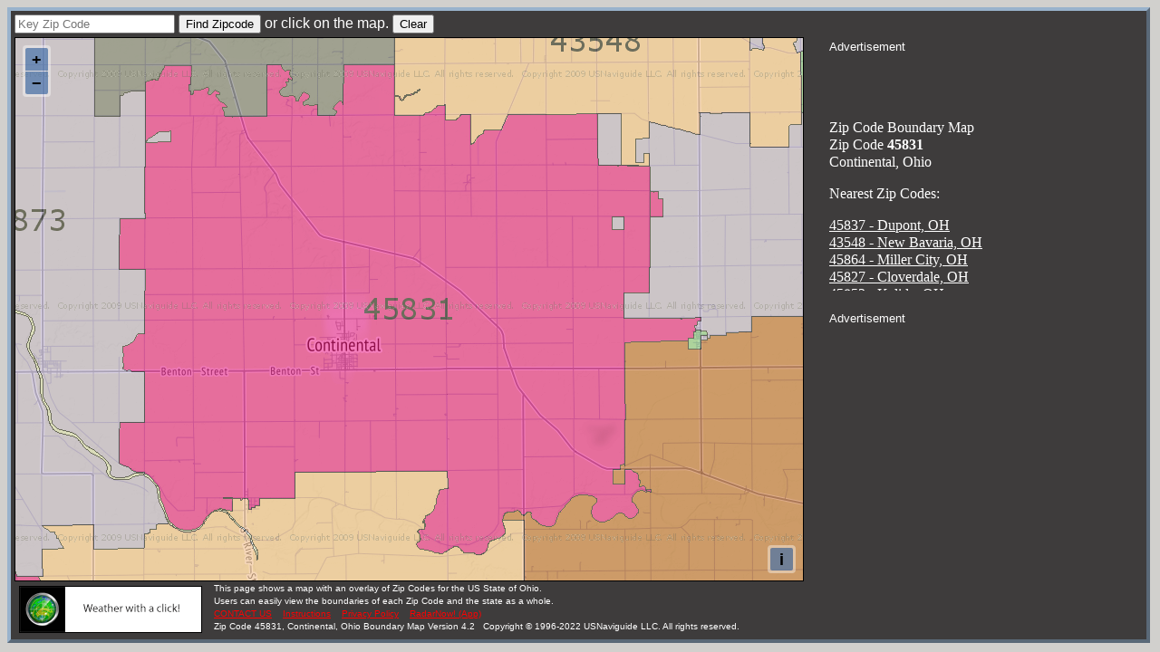

--- FILE ---
content_type: text/html; charset=utf-8
request_url: https://www.google.com/recaptcha/api2/aframe
body_size: 268
content:
<!DOCTYPE HTML><html><head><meta http-equiv="content-type" content="text/html; charset=UTF-8"></head><body><script nonce="W5tB2tPlzSx_96L1LSSgxA">/** Anti-fraud and anti-abuse applications only. See google.com/recaptcha */ try{var clients={'sodar':'https://pagead2.googlesyndication.com/pagead/sodar?'};window.addEventListener("message",function(a){try{if(a.source===window.parent){var b=JSON.parse(a.data);var c=clients[b['id']];if(c){var d=document.createElement('img');d.src=c+b['params']+'&rc='+(localStorage.getItem("rc::a")?sessionStorage.getItem("rc::b"):"");window.document.body.appendChild(d);sessionStorage.setItem("rc::e",parseInt(sessionStorage.getItem("rc::e")||0)+1);localStorage.setItem("rc::h",'1768495441625');}}}catch(b){}});window.parent.postMessage("_grecaptcha_ready", "*");}catch(b){}</script></body></html>